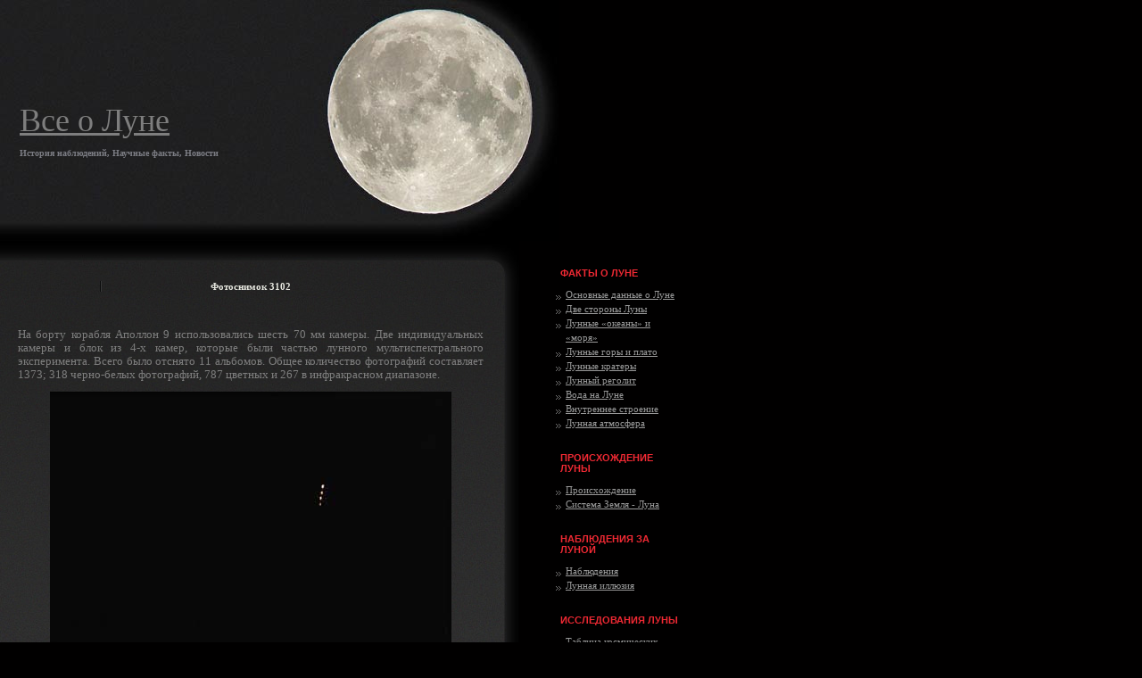

--- FILE ---
content_type: text/html; charset=UTF-8
request_url: http://full-moon.ru/photoap9-3102.html
body_size: 2911
content:
<!DOCTYPE html PUBLIC "-//W3C//DTD XHTML 1.0 Transitional//EN" "http://www.w3.org/TR/xhtml1/DTD/xhtml1-transitional.dtd">
<html xmlns="http://www.w3.org/1999/xhtml" dir="ltr"><head profile="http://gmpg.org/xfn/11">

	
<meta name="description" content="Миссия Аполлон 9 - фотоснимок 3102" />
<meta name="keywords" content="Аполлон 9, 3102" />
<meta http-equiv="Content-Type" content="text/html; charset=UTF-8">
<title>Миссия Аполлон 9 - фотоснимок 3102</title>

<link rel="stylesheet" href="style.css" type="text/css">
<script type="text/javascript">
function changePreview(itemNumber) {
	document.getElementById('infotable1').style.display = 'none';
	document.getElementById('infotable' + itemNumber).style.display = '';
}
</script>
</head><body>
	<div id="main">
		<!--header -->
		<div id="header">
			<div class="indent">
				<p class="luna"><a href="./">Все о Луне</a></p>
				<span>История наблюдений, Научные факты, Новости</span>
			</div>
		</div>
		<!--header end-->
		<!--body -->
		<div id="body">
			<div class="t">
				<div class="b">
					<div id="content" class="column">			
						<div class="indent">
																					<!--block -->
								<!--title -->
								<div class="title">
										<h3 align="center">Фотоснимок 3102</h3>
								</div>
								<!--title end-->
								<!--content text -->
								<div class="content_text">
<p align="justify">На борту корабля Аполлон 9 использовались шесть 70 мм камеры. Две индивидуальных камеры и блок из 4-х камер, которые были частью лунного мультиспектрального эксперимента. Всего было отснято 11 альбомов. Общее количество фотографий составляет 1373; 318 черно-белых фотографий, 787 цветных и 267 в инфракрасном диапазоне.</p>                                
<table width="100%" border="0">
  <tr>
    <td align="center"><img src="photo/apollo9/bg/3102.jpg" alt="рис. 3102" hspace="0" align="center"></td>
  </tr>
  <tr>
    <td><div class="footer" align="center">
      Фотоснимок: 3102    </div></td>
  </tr>
</table>
						  </div>
						  
		    <!--block end-->
										<br />	<br />																					<!--block -->
								<!--title -->
														<div class="navigation">
								<div class="left"></div>
								<div class="right"></div>
								<div class="clear"></div>
							</div>						
														
						</div>				
					</div>
								<div id="side_bar" class="column">
				<div class="indent">
					<div class="widget_style" id="statusbar">
											</div>
					<div id="categories" class="widget_style"><h2>Факты о Луне</h2>		<ul>
<li><a href="http://full-moon.ru/content/view/39/" title="Основные данные о Луне">Основные данные о Луне</a>  </li>                  
			<li><a href="twosides.html" title="Две стороны Луны">Две стороны Луны</a></li>
	<li><a href="oceans.html" title="Лунные «океаны» и «моря»">Лунные «океаны» и «моря»</a></li>
	<li><a href="mount.html" title="Лунные горы и плато">Лунные горы и плато</a></li>
	<li><a href="crater.html" title="Лунные кратеры">Лунные кратеры</a></li>
	<li><a href="regolit.html" title="Лунный реголит">Лунный реголит</a></li>
	<li><a href="water.html" title="Вода на Луне">Вода на Луне</a></li>
	<li><a href="inner.html" title="Внутреннее строение">Внутреннее строение</a></li>
	<li><a href="atmosfera.html" title="Лунная атмосфера">Лунная атмосфера</a></li>
		</ul>
</div><div id="categories" class="widget_style"><h2>Происхождение Луны</h2>		<ul>
			<li><a href="proishozdenie.html" title="Происхождение">Происхождение</a></li>
	<li><a href="earth-moon.html" title="Система Земля - Луна">Система Земля - Луна</a></li>
		</ul>
</div>		<div id="categories" class="widget_style"><h2>Наблюдения за Луной</h2>			<ul>
						<li><a href="watching.html" title="Наблюдения">Наблюдения</a></li>
			<li><a href="illusion.html" title="Лунная иллюзия">Лунная иллюзия</a></li>
						</ul>
		</div>	
		<div id="categories" class="widget_style"><h2>Исследования Луны</h2>			<ul>
<li><a href="http://full-moon.ru/content/view/40/" title="Таблица космических аппаратов, проводивших исследования Луны">Таблица космических аппаратов, проводивших исследования Луны</a></li>        
						<li><a href="history.html" title="История">История</a></li>
			<li><a href="newhistory.html" title="Новейшие исследования">Новейшие исследования</a></li>
			<li><a href="plans.html" title="Планы по освоению">Планы по освоению</a></li>
						</ul>
		</div>	
        <div id="categories" class="widget_style"><h2>Книги о Луне</h2>			<ul>
<li>
<a href="#" onClick="changePreview('1');this.parentNode.className = 'active menu';return false;">"Лунные горизонты"</a></li>
<div id="infotable1" style="display: none;">
<ol>
<li>  <a href="content/view/7/31/">Все пути ведут к Луне</a></li>
<li>  <a href="content/view/8/31/">Первое знакомство</a></li>
<li>  <a href="content/view/9/31/">Движения Луны</a></li>
<li>  <a href="content/view/10/31/">Ночное светило</a></li>
<li>  <a href="content/view/11/31/">Облака Кордылевского</a></li>
<li>  <a href="content/view/12/31/">Луна среди лун</a></li>
<li>  <a href="content/view/13/31/">Солнечные и лунные затмения</a></li>
  <li><a href="content/view/14/31/">Немного о приливах</a></li>
  <li><a href="content/view/15/31/">Откуда взялась Луна?</a></li>
  <li><a href="content/view/16/31/">Из истории селенографии</a></li>
  <li><a href="content/view/17/31/">Формы лунного рельефа</a></li>
  <li><a href="content/view/18/31/">Вулканизм или метеориты?</a></li>
  <li><a href="content/view/19/31/">Начала селенологии</a></li>
  <li><a href="content/view/20/31/">Мертва ли Луна?</a></li>
  <li><a href="content/view/21/31/">Загадки лунных недр</a></li>
  <li><a href="content/view/22/31/">Фантазии и проекты прошлого</a></li>
  <li><a href="content/view/23/31/">Первые разведчики Луны</a></li>
  <li><a href="content/view/24/31/">По Луне шагают люди</a></li>
  <li><a href="content/view/25/31/">Луноходы продолжают исследование</a></li>
  <li><a href="content/view/26/31/">Лунный грунт в земных лабораториях</a></li>
  <li>  <a href="content/view/27/31/">Орбитальные станции и освоение Луны</a></li>
  <li><a href="content/view/28/31/">Средства перемещения в лунном мире</a></li>
 <li> <a href="content/view/29/31/">Можно ли жить на Луне?</a></li>
 <li> <a href="content/view/30/31/">Лунные лаборатории</a></li>
 <li> <a href="content/view/31/31/">Будущее Луны</a></li>
</ol>
</div>
</ul>
</div>
<div id="categories" class="widget_style"><h2>Контакты</h2>			<ul>
						<li><a href="mail.html" title="Наблюдения">e-mail</a></li>
						</ul>
		</div>					</div>
			</div>										<div class="clear"></div>
				</div>
			</div>
		</div>		
		<!--body end-->
		<!--footer --><br><script type="text/javascript">
<!--
var _acic={dataProvider:10};(function(){var e=document.createElement("script");e.type="text/javascript";e.async=true;e.src="https://www.acint.net/aci.js";var t=document.getElementsByTagName("script")[0];t.parentNode.insertBefore(e,t)})()
//-->
</script> 
Перепечатка материалов сайта разрешается только с согласия администрации сайта. &copy; 2007,2006,2002, full-moon.ru</div>
		<!--footer end-->
	</div>
</body></html>


--- FILE ---
content_type: text/css
request_url: http://full-moon.ru/style.css
body_size: 1393
content:
/* CSS Document */

* {
	margin:0; padding:0;
}

body{
	background:#010000;	
}


a:hover{text-decoration:none;}

a img { border:0;}

.column { float:left;}
.clear { clear:both;}


html, input, textarea
	{
		font-family:Tahoma; 
		font-size:11px;		
		color:#7E7E7E;		
	}
.textarea2
	{
		font-family:Tahoma; 
		font-size:11px;		
		color:#7E7E7E;
	}
input, select { vertical-align:middle; font-weight:normal;}

a {color:#7E7E7E;}

.luna {
text-decoration:none;
	font-size: 36px;
	color: #CCCCCC;
}
a.luna {
	text-decoration:none;
	font-size: 36px;
	color: #CCCCCC;
}
#main { width:766px;}

#header { height:270px; background:url(images/top.jpg) no-repeat left top;}
#header .indent { padding:104px 0 0 22px;}

h1 { color:#FFFFFF; font-family:Arial; font-size:2em; font-weight:normal; text-transform:uppercase;}
h2 { color:#FFFFFF; font-family:Arial; font-size:2em; font-weight:normal; text-transform:uppercase;}

h1 a {color:#FFFFFF; text-decoration:none;}

#header span { font-size:0.9em; color:#7B7C83; font-weight:bold;}

#footer { padding:20px; color:#FFFFFF;}
#footer a {color:#FFFFFF;}
.footer {font-size:0.8em; color:#FFFFFF;}

#body { background:url(images/body-dr.jpg) repeat-y left top;}
#body .t { background:url(images/body-top.jpg) no-repeat top left;}
#body .b { background:url(images/body-foot.jpg) no-repeat bottom left; width:100%;}

/* side bar */

#side_bar { width:184px;}

#side_bar .indent { padding:0px 5px 10px 41px;}

#side_bar .search { text-align:right;}
#side_bar .search .input { width:90%; }
#side_bar .search .submit {margin:5px 0px 0px 4px;}

.widget_style h2 { color:#F02933; font-size:1.01em; font-weight:bold; padding:0px 0px 0px 5px; text-transform:uppercase;}
.widget_style ul { margin:10px 0px 25px 0px; list-style:none;}
.widget_style li { background:url(images/side-a.gif) no-repeat 0px 9px; padding:0px 0 0 11px; color:#999999; line-height:1.51em; font-size:1.01em;}
.widget_style li a { color:#999999; }

#links_with_style ul {margin:0;}
#links_with_style ul ul {margin:10px 0px 25px 0px;}
#links_with_style ul li {list-style:none;background:none;margin:0;padding:0;}
#links_with_style ul li ul li {background:url(images/side-a.gif) no-repeat 0px 9px; padding:0px 0 0 11px; color:#666464; line-height:1.91em; font-size:1.01em;}
#links_with_style ul li ul li a {color:#666464;}

#meta li a { text-decoration:none;}
#meta li a:hover { text-decoration:underline;}

#categories { vertical-align:top;}

#archives { vertical-align:top;}

#recent-comments  {
	vertical-align:top;
}
#recent-posts  {
	vertical-align:top;
}
#calendar {
	vertical-align:top;
}
#gsearch {
	text-align:left;
}
#pages  {
	vertical-align:top;
}
#text-1 {
	vertical-align:top;
}
#delicious {
	vertical-align:top;
}
#delicious-box {
	text-align:left;
}
#calendar_wrap {
	vertical-align:top;
	padding:10px 0px 30px 0px;
}
#calendar_wrap a {	
	font-weight:bold;
}
.textwidget {	
	padding:10px 0px 30px 0px;
}
#statusbar {
	padding:0px 0px 30px 0px;
	text-align:justify;
}
#statusbar p {
	padding:0px; 
	margin:0px;
}
#statusbar a {		
	font-weight:bold;
}

/* side bar end */

/* content */

#content { width:582px;}

#content .indent { padding:45px 40px 30px 20px;}

#content .search .input { width:75%;}
#content .search .submit { margin-left:13px;}

.title { background:url(images/v-l.gif) repeat-y 92px; width:100%;}
.title .col1 { width:110px; padding:15px 0;}
.title .col2 { padding:5px 0;}

h3 { color:#E5E6DE; font-size:1.01em; font-weight:bold; }
h3 a {color:#E5E6DE; text-decoration:none;}

.author { color:#E5E6DE; font-size:1.01em;}

.date { color:#F02933; font-size:1.01em; background:url(images/date-bull.gif) no-repeat left; padding-left:14px;}

.content_text { line-height:1.16em; margin-top:30px; width:100%; font-size:1.21em;}

.content_text ol { margin-left:20px; margin-top:15px;}

.content_text ul { margin:25px 0 0 11px; list-style:none;}

.content_text ul li { background:url(images/cont-a.gif) no-repeat 0px 9px; padding-left:24px; line-height:2.01em;}

#content .h_l { background:url(images/cont-h-l.gif) repeat-x; height:1px; margin-top:25px; margin-bottom:18px;}

.comment { text-align:right; color:#F02933; margin-bottom:20px;}
.comment a { color:#F02933;}


.postmetadataalt {
	font-size:0.81em; 
}

.pagetitle {
	color:#E5E6DE; font-size:1.01em; font-weight:bold;		
	padding:0px 0px 10px 0px;	
}

p {	
	padding:10px 0px 10px 0px;
}

.article {
	padding:0;
	margin:0;
}

.post {
	padding:0px 5px 0px 5px;
}

.navigation {padding:0px 0px 10px 0px; width:100%; color:#F02933; font-size:1.01em;}
.navigation a {color:#F02933; font-weight:bold;}
.navigation .left {width:45%; float:left;  padding-left:18px;}
.navigation .right {width:45%; float:right; text-align:right; padding-right:18px;}

/* content end */